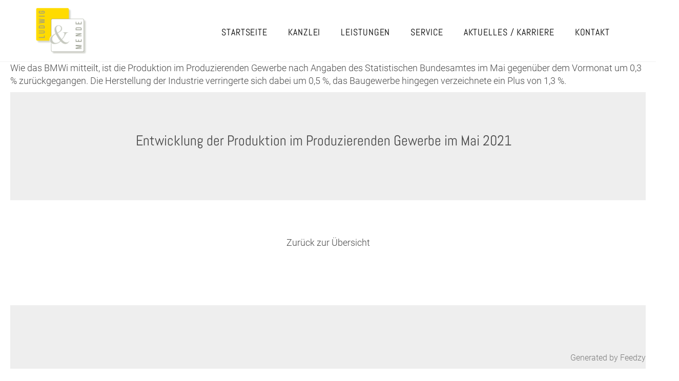

--- FILE ---
content_type: text/html; charset=UTF-8
request_url: https://www.ludwig-mende.de/2021/07/07/entwicklung-der-produktion-im-produzierenden-gewerbe-im-mai-2021/
body_size: 26979
content:
<!DOCTYPE html>
<html lang="de">
  <head>
    <meta charset="utf-8">
    <meta http-equiv="X-UA-Compatible" content="IE=edge">
    <meta name="viewport" content="width=device-width, initial-scale=1">

      <title>
              Entwicklung der Produktion im Produzierenden Gewerbe im Mai 2021                      
      </title>
          <link href="https://www.ludwig-mende.de/wp-content/themes/ludwig-mende/style.min.css?v181030" rel="stylesheet">
    <link href="https://www.ludwig-mende.de/wp-content/themes/ludwig-mende/css/superfish.css" rel="stylesheet">
    <link href="https://www.ludwig-mende.de/wp-content/themes/ludwig-mende/css/aos.css" rel="stylesheet">
    <link rel="stylesheet" href="https://cdnjs.cloudflare.com/ajax/libs/simple-line-icons/2.4.1/css/simple-line-icons.css">
    <script src="https://www.ludwig-mende.de/wp-content/themes/ludwig-mende/js/jquery.min.js"></script>
    <style type="text/css">
      a.wp_rss_retriever_title {
        font-weight: bold;
        text-decoration: underline;
        margin-top: 30px;
      }
		@media print {
			[data-aos^="fade"][data-aos^="fade"] {
			  opacity: 1!important;
			}
			.header, .subfooter {
				display:none;
			}
			@page {
			  size: A4; /* DIN A4 standard, Europe */
			  margin: 10mm;
			}
			html, body {
				
				font-size: 11px;
				background: #FFF;
				overflow: visible;
			}
			body {
				padding:0mm;
			}
			.print-logo {
				display:block!important;
				margin-bottom:10px
			}
			
		}
    </style>
  <title>Entwicklung der Produktion im Produzierenden Gewerbe im Mai 2021 &#8211; Ludwig &amp; Mende</title>
<meta name='robots' content='max-image-preview:large' />
	<style>img:is([sizes="auto" i], [sizes^="auto," i]) { contain-intrinsic-size: 3000px 1500px }</style>
	<script type="text/javascript">
/* <![CDATA[ */
window._wpemojiSettings = {"baseUrl":"https:\/\/s.w.org\/images\/core\/emoji\/16.0.1\/72x72\/","ext":".png","svgUrl":"https:\/\/s.w.org\/images\/core\/emoji\/16.0.1\/svg\/","svgExt":".svg","source":{"concatemoji":"https:\/\/www.ludwig-mende.de\/wp-includes\/js\/wp-emoji-release.min.js?ver=6.8.3"}};
/*! This file is auto-generated */
!function(s,n){var o,i,e;function c(e){try{var t={supportTests:e,timestamp:(new Date).valueOf()};sessionStorage.setItem(o,JSON.stringify(t))}catch(e){}}function p(e,t,n){e.clearRect(0,0,e.canvas.width,e.canvas.height),e.fillText(t,0,0);var t=new Uint32Array(e.getImageData(0,0,e.canvas.width,e.canvas.height).data),a=(e.clearRect(0,0,e.canvas.width,e.canvas.height),e.fillText(n,0,0),new Uint32Array(e.getImageData(0,0,e.canvas.width,e.canvas.height).data));return t.every(function(e,t){return e===a[t]})}function u(e,t){e.clearRect(0,0,e.canvas.width,e.canvas.height),e.fillText(t,0,0);for(var n=e.getImageData(16,16,1,1),a=0;a<n.data.length;a++)if(0!==n.data[a])return!1;return!0}function f(e,t,n,a){switch(t){case"flag":return n(e,"\ud83c\udff3\ufe0f\u200d\u26a7\ufe0f","\ud83c\udff3\ufe0f\u200b\u26a7\ufe0f")?!1:!n(e,"\ud83c\udde8\ud83c\uddf6","\ud83c\udde8\u200b\ud83c\uddf6")&&!n(e,"\ud83c\udff4\udb40\udc67\udb40\udc62\udb40\udc65\udb40\udc6e\udb40\udc67\udb40\udc7f","\ud83c\udff4\u200b\udb40\udc67\u200b\udb40\udc62\u200b\udb40\udc65\u200b\udb40\udc6e\u200b\udb40\udc67\u200b\udb40\udc7f");case"emoji":return!a(e,"\ud83e\udedf")}return!1}function g(e,t,n,a){var r="undefined"!=typeof WorkerGlobalScope&&self instanceof WorkerGlobalScope?new OffscreenCanvas(300,150):s.createElement("canvas"),o=r.getContext("2d",{willReadFrequently:!0}),i=(o.textBaseline="top",o.font="600 32px Arial",{});return e.forEach(function(e){i[e]=t(o,e,n,a)}),i}function t(e){var t=s.createElement("script");t.src=e,t.defer=!0,s.head.appendChild(t)}"undefined"!=typeof Promise&&(o="wpEmojiSettingsSupports",i=["flag","emoji"],n.supports={everything:!0,everythingExceptFlag:!0},e=new Promise(function(e){s.addEventListener("DOMContentLoaded",e,{once:!0})}),new Promise(function(t){var n=function(){try{var e=JSON.parse(sessionStorage.getItem(o));if("object"==typeof e&&"number"==typeof e.timestamp&&(new Date).valueOf()<e.timestamp+604800&&"object"==typeof e.supportTests)return e.supportTests}catch(e){}return null}();if(!n){if("undefined"!=typeof Worker&&"undefined"!=typeof OffscreenCanvas&&"undefined"!=typeof URL&&URL.createObjectURL&&"undefined"!=typeof Blob)try{var e="postMessage("+g.toString()+"("+[JSON.stringify(i),f.toString(),p.toString(),u.toString()].join(",")+"));",a=new Blob([e],{type:"text/javascript"}),r=new Worker(URL.createObjectURL(a),{name:"wpTestEmojiSupports"});return void(r.onmessage=function(e){c(n=e.data),r.terminate(),t(n)})}catch(e){}c(n=g(i,f,p,u))}t(n)}).then(function(e){for(var t in e)n.supports[t]=e[t],n.supports.everything=n.supports.everything&&n.supports[t],"flag"!==t&&(n.supports.everythingExceptFlag=n.supports.everythingExceptFlag&&n.supports[t]);n.supports.everythingExceptFlag=n.supports.everythingExceptFlag&&!n.supports.flag,n.DOMReady=!1,n.readyCallback=function(){n.DOMReady=!0}}).then(function(){return e}).then(function(){var e;n.supports.everything||(n.readyCallback(),(e=n.source||{}).concatemoji?t(e.concatemoji):e.wpemoji&&e.twemoji&&(t(e.twemoji),t(e.wpemoji)))}))}((window,document),window._wpemojiSettings);
/* ]]> */
</script>
<style id='wp-emoji-styles-inline-css' type='text/css'>

	img.wp-smiley, img.emoji {
		display: inline !important;
		border: none !important;
		box-shadow: none !important;
		height: 1em !important;
		width: 1em !important;
		margin: 0 0.07em !important;
		vertical-align: -0.1em !important;
		background: none !important;
		padding: 0 !important;
	}
</style>
<link rel='stylesheet' id='wp-block-library-css' href='https://www.ludwig-mende.de/wp-includes/css/dist/block-library/style.min.css?ver=6.8.3' type='text/css' media='all' />
<style id='classic-theme-styles-inline-css' type='text/css'>
/*! This file is auto-generated */
.wp-block-button__link{color:#fff;background-color:#32373c;border-radius:9999px;box-shadow:none;text-decoration:none;padding:calc(.667em + 2px) calc(1.333em + 2px);font-size:1.125em}.wp-block-file__button{background:#32373c;color:#fff;text-decoration:none}
</style>
<style id='global-styles-inline-css' type='text/css'>
:root{--wp--preset--aspect-ratio--square: 1;--wp--preset--aspect-ratio--4-3: 4/3;--wp--preset--aspect-ratio--3-4: 3/4;--wp--preset--aspect-ratio--3-2: 3/2;--wp--preset--aspect-ratio--2-3: 2/3;--wp--preset--aspect-ratio--16-9: 16/9;--wp--preset--aspect-ratio--9-16: 9/16;--wp--preset--color--black: #000000;--wp--preset--color--cyan-bluish-gray: #abb8c3;--wp--preset--color--white: #ffffff;--wp--preset--color--pale-pink: #f78da7;--wp--preset--color--vivid-red: #cf2e2e;--wp--preset--color--luminous-vivid-orange: #ff6900;--wp--preset--color--luminous-vivid-amber: #fcb900;--wp--preset--color--light-green-cyan: #7bdcb5;--wp--preset--color--vivid-green-cyan: #00d084;--wp--preset--color--pale-cyan-blue: #8ed1fc;--wp--preset--color--vivid-cyan-blue: #0693e3;--wp--preset--color--vivid-purple: #9b51e0;--wp--preset--gradient--vivid-cyan-blue-to-vivid-purple: linear-gradient(135deg,rgba(6,147,227,1) 0%,rgb(155,81,224) 100%);--wp--preset--gradient--light-green-cyan-to-vivid-green-cyan: linear-gradient(135deg,rgb(122,220,180) 0%,rgb(0,208,130) 100%);--wp--preset--gradient--luminous-vivid-amber-to-luminous-vivid-orange: linear-gradient(135deg,rgba(252,185,0,1) 0%,rgba(255,105,0,1) 100%);--wp--preset--gradient--luminous-vivid-orange-to-vivid-red: linear-gradient(135deg,rgba(255,105,0,1) 0%,rgb(207,46,46) 100%);--wp--preset--gradient--very-light-gray-to-cyan-bluish-gray: linear-gradient(135deg,rgb(238,238,238) 0%,rgb(169,184,195) 100%);--wp--preset--gradient--cool-to-warm-spectrum: linear-gradient(135deg,rgb(74,234,220) 0%,rgb(151,120,209) 20%,rgb(207,42,186) 40%,rgb(238,44,130) 60%,rgb(251,105,98) 80%,rgb(254,248,76) 100%);--wp--preset--gradient--blush-light-purple: linear-gradient(135deg,rgb(255,206,236) 0%,rgb(152,150,240) 100%);--wp--preset--gradient--blush-bordeaux: linear-gradient(135deg,rgb(254,205,165) 0%,rgb(254,45,45) 50%,rgb(107,0,62) 100%);--wp--preset--gradient--luminous-dusk: linear-gradient(135deg,rgb(255,203,112) 0%,rgb(199,81,192) 50%,rgb(65,88,208) 100%);--wp--preset--gradient--pale-ocean: linear-gradient(135deg,rgb(255,245,203) 0%,rgb(182,227,212) 50%,rgb(51,167,181) 100%);--wp--preset--gradient--electric-grass: linear-gradient(135deg,rgb(202,248,128) 0%,rgb(113,206,126) 100%);--wp--preset--gradient--midnight: linear-gradient(135deg,rgb(2,3,129) 0%,rgb(40,116,252) 100%);--wp--preset--font-size--small: 13px;--wp--preset--font-size--medium: 20px;--wp--preset--font-size--large: 36px;--wp--preset--font-size--x-large: 42px;--wp--preset--spacing--20: 0.44rem;--wp--preset--spacing--30: 0.67rem;--wp--preset--spacing--40: 1rem;--wp--preset--spacing--50: 1.5rem;--wp--preset--spacing--60: 2.25rem;--wp--preset--spacing--70: 3.38rem;--wp--preset--spacing--80: 5.06rem;--wp--preset--shadow--natural: 6px 6px 9px rgba(0, 0, 0, 0.2);--wp--preset--shadow--deep: 12px 12px 50px rgba(0, 0, 0, 0.4);--wp--preset--shadow--sharp: 6px 6px 0px rgba(0, 0, 0, 0.2);--wp--preset--shadow--outlined: 6px 6px 0px -3px rgba(255, 255, 255, 1), 6px 6px rgba(0, 0, 0, 1);--wp--preset--shadow--crisp: 6px 6px 0px rgba(0, 0, 0, 1);}:where(.is-layout-flex){gap: 0.5em;}:where(.is-layout-grid){gap: 0.5em;}body .is-layout-flex{display: flex;}.is-layout-flex{flex-wrap: wrap;align-items: center;}.is-layout-flex > :is(*, div){margin: 0;}body .is-layout-grid{display: grid;}.is-layout-grid > :is(*, div){margin: 0;}:where(.wp-block-columns.is-layout-flex){gap: 2em;}:where(.wp-block-columns.is-layout-grid){gap: 2em;}:where(.wp-block-post-template.is-layout-flex){gap: 1.25em;}:where(.wp-block-post-template.is-layout-grid){gap: 1.25em;}.has-black-color{color: var(--wp--preset--color--black) !important;}.has-cyan-bluish-gray-color{color: var(--wp--preset--color--cyan-bluish-gray) !important;}.has-white-color{color: var(--wp--preset--color--white) !important;}.has-pale-pink-color{color: var(--wp--preset--color--pale-pink) !important;}.has-vivid-red-color{color: var(--wp--preset--color--vivid-red) !important;}.has-luminous-vivid-orange-color{color: var(--wp--preset--color--luminous-vivid-orange) !important;}.has-luminous-vivid-amber-color{color: var(--wp--preset--color--luminous-vivid-amber) !important;}.has-light-green-cyan-color{color: var(--wp--preset--color--light-green-cyan) !important;}.has-vivid-green-cyan-color{color: var(--wp--preset--color--vivid-green-cyan) !important;}.has-pale-cyan-blue-color{color: var(--wp--preset--color--pale-cyan-blue) !important;}.has-vivid-cyan-blue-color{color: var(--wp--preset--color--vivid-cyan-blue) !important;}.has-vivid-purple-color{color: var(--wp--preset--color--vivid-purple) !important;}.has-black-background-color{background-color: var(--wp--preset--color--black) !important;}.has-cyan-bluish-gray-background-color{background-color: var(--wp--preset--color--cyan-bluish-gray) !important;}.has-white-background-color{background-color: var(--wp--preset--color--white) !important;}.has-pale-pink-background-color{background-color: var(--wp--preset--color--pale-pink) !important;}.has-vivid-red-background-color{background-color: var(--wp--preset--color--vivid-red) !important;}.has-luminous-vivid-orange-background-color{background-color: var(--wp--preset--color--luminous-vivid-orange) !important;}.has-luminous-vivid-amber-background-color{background-color: var(--wp--preset--color--luminous-vivid-amber) !important;}.has-light-green-cyan-background-color{background-color: var(--wp--preset--color--light-green-cyan) !important;}.has-vivid-green-cyan-background-color{background-color: var(--wp--preset--color--vivid-green-cyan) !important;}.has-pale-cyan-blue-background-color{background-color: var(--wp--preset--color--pale-cyan-blue) !important;}.has-vivid-cyan-blue-background-color{background-color: var(--wp--preset--color--vivid-cyan-blue) !important;}.has-vivid-purple-background-color{background-color: var(--wp--preset--color--vivid-purple) !important;}.has-black-border-color{border-color: var(--wp--preset--color--black) !important;}.has-cyan-bluish-gray-border-color{border-color: var(--wp--preset--color--cyan-bluish-gray) !important;}.has-white-border-color{border-color: var(--wp--preset--color--white) !important;}.has-pale-pink-border-color{border-color: var(--wp--preset--color--pale-pink) !important;}.has-vivid-red-border-color{border-color: var(--wp--preset--color--vivid-red) !important;}.has-luminous-vivid-orange-border-color{border-color: var(--wp--preset--color--luminous-vivid-orange) !important;}.has-luminous-vivid-amber-border-color{border-color: var(--wp--preset--color--luminous-vivid-amber) !important;}.has-light-green-cyan-border-color{border-color: var(--wp--preset--color--light-green-cyan) !important;}.has-vivid-green-cyan-border-color{border-color: var(--wp--preset--color--vivid-green-cyan) !important;}.has-pale-cyan-blue-border-color{border-color: var(--wp--preset--color--pale-cyan-blue) !important;}.has-vivid-cyan-blue-border-color{border-color: var(--wp--preset--color--vivid-cyan-blue) !important;}.has-vivid-purple-border-color{border-color: var(--wp--preset--color--vivid-purple) !important;}.has-vivid-cyan-blue-to-vivid-purple-gradient-background{background: var(--wp--preset--gradient--vivid-cyan-blue-to-vivid-purple) !important;}.has-light-green-cyan-to-vivid-green-cyan-gradient-background{background: var(--wp--preset--gradient--light-green-cyan-to-vivid-green-cyan) !important;}.has-luminous-vivid-amber-to-luminous-vivid-orange-gradient-background{background: var(--wp--preset--gradient--luminous-vivid-amber-to-luminous-vivid-orange) !important;}.has-luminous-vivid-orange-to-vivid-red-gradient-background{background: var(--wp--preset--gradient--luminous-vivid-orange-to-vivid-red) !important;}.has-very-light-gray-to-cyan-bluish-gray-gradient-background{background: var(--wp--preset--gradient--very-light-gray-to-cyan-bluish-gray) !important;}.has-cool-to-warm-spectrum-gradient-background{background: var(--wp--preset--gradient--cool-to-warm-spectrum) !important;}.has-blush-light-purple-gradient-background{background: var(--wp--preset--gradient--blush-light-purple) !important;}.has-blush-bordeaux-gradient-background{background: var(--wp--preset--gradient--blush-bordeaux) !important;}.has-luminous-dusk-gradient-background{background: var(--wp--preset--gradient--luminous-dusk) !important;}.has-pale-ocean-gradient-background{background: var(--wp--preset--gradient--pale-ocean) !important;}.has-electric-grass-gradient-background{background: var(--wp--preset--gradient--electric-grass) !important;}.has-midnight-gradient-background{background: var(--wp--preset--gradient--midnight) !important;}.has-small-font-size{font-size: var(--wp--preset--font-size--small) !important;}.has-medium-font-size{font-size: var(--wp--preset--font-size--medium) !important;}.has-large-font-size{font-size: var(--wp--preset--font-size--large) !important;}.has-x-large-font-size{font-size: var(--wp--preset--font-size--x-large) !important;}
:where(.wp-block-post-template.is-layout-flex){gap: 1.25em;}:where(.wp-block-post-template.is-layout-grid){gap: 1.25em;}
:where(.wp-block-columns.is-layout-flex){gap: 2em;}:where(.wp-block-columns.is-layout-grid){gap: 2em;}
:root :where(.wp-block-pullquote){font-size: 1.5em;line-height: 1.6;}
</style>
<link rel='stylesheet' id='rss-retriever-css' href='https://www.ludwig-mende.de/wp-content/plugins/wp-rss-retriever/inc/css/rss-retriever.css?ver=1.6.10' type='text/css' media='all' />
<script type="text/javascript" src="https://www.ludwig-mende.de/wp-includes/js/jquery/jquery.min.js?ver=3.7.1" id="jquery-core-js"></script>
<script type="text/javascript" src="https://www.ludwig-mende.de/wp-includes/js/jquery/jquery-migrate.min.js?ver=3.4.1" id="jquery-migrate-js"></script>
<link rel="https://api.w.org/" href="https://www.ludwig-mende.de/wp-json/" /><link rel="alternate" title="JSON" type="application/json" href="https://www.ludwig-mende.de/wp-json/wp/v2/posts/415" /><link rel="EditURI" type="application/rsd+xml" title="RSD" href="https://www.ludwig-mende.de/xmlrpc.php?rsd" />
<meta name="generator" content="WordPress 6.8.3" />
<link rel="canonical" href="https://www.ludwig-mende.de/2021/07/07/entwicklung-der-produktion-im-produzierenden-gewerbe-im-mai-2021/" />
<link rel='shortlink' href='https://www.ludwig-mende.de/?p=415' />
<link rel="alternate" title="oEmbed (JSON)" type="application/json+oembed" href="https://www.ludwig-mende.de/wp-json/oembed/1.0/embed?url=https%3A%2F%2Fwww.ludwig-mende.de%2F2021%2F07%2F07%2Fentwicklung-der-produktion-im-produzierenden-gewerbe-im-mai-2021%2F" />
<link rel="alternate" title="oEmbed (XML)" type="text/xml+oembed" href="https://www.ludwig-mende.de/wp-json/oembed/1.0/embed?url=https%3A%2F%2Fwww.ludwig-mende.de%2F2021%2F07%2F07%2Fentwicklung-der-produktion-im-produzierenden-gewerbe-im-mai-2021%2F&#038;format=xml" />
<style type="text/css">
.feedzy-rss-link-icon:after {
	content: url("https://www.ludwig-mende.de/wp-content/plugins/feedzy-rss-feeds/img/external-link.png");
	margin-left: 3px;
}
</style>
		<link rel="icon" href="https://www.ludwig-mende.de/wp-content/uploads/cropped-fav-32x32.png" sizes="32x32" />
<link rel="icon" href="https://www.ludwig-mende.de/wp-content/uploads/cropped-fav-192x192.png" sizes="192x192" />
<link rel="apple-touch-icon" href="https://www.ludwig-mende.de/wp-content/uploads/cropped-fav-180x180.png" />
<meta name="msapplication-TileImage" content="https://www.ludwig-mende.de/wp-content/uploads/cropped-fav-270x270.png" />
  </head>
  <body>

	  <img src="https://www.ludwig-mende.de/wp-content/themes/ludwig-mende/img/logo.png" alt="Ludwig & Mende" style="display:none; width:90px;" class="print-logo">
	  

  <div class="header" id="home">
        <div class="container">
          <nav>
                <ul class="sf-menu hidden-sm hidden-xs pull-right">
                  <li class="page_item page-item-2"><a href="https://www.ludwig-mende.de/">Startseite</a></li>
<li class="page_item page-item-8"><a href="https://www.ludwig-mende.de/kanzlei/">Kanzlei</a></li>
<li class="page_item page-item-9 page_item_has_children"><a href="https://www.ludwig-mende.de/leistungen/">Leistungen</a>
<ul class='children'>
	<li class="page_item page-item-15"><a href="https://www.ludwig-mende.de/leistungen/steuerberatung/">Steuerberatung</a></li>
	<li class="page_item page-item-16"><a href="https://www.ludwig-mende.de/leistungen/finanzbuchhaltung/">Finanzbuchhaltung</a></li>
	<li class="page_item page-item-17"><a href="https://www.ludwig-mende.de/leistungen/lohnbuchhaltung/">Lohnbuchhaltung</a></li>
	<li class="page_item page-item-18"><a href="https://www.ludwig-mende.de/leistungen/gruendungsberatung/">Gründungsberatung</a></li>
	<li class="page_item page-item-19"><a href="https://www.ludwig-mende.de/leistungen/wirtschaftspruefung/">Wirtschaftsprüfung</a></li>
	<li class="page_item page-item-20"><a href="https://www.ludwig-mende.de/leistungen/jahresabschluss/">Jahresabschluss</a></li>
	<li class="page_item page-item-21"><a href="https://www.ludwig-mende.de/leistungen/unternehmensberatung/">Unternehmensberatung</a></li>
</ul>
</li>
<li class="page_item page-item-10"><a href="https://www.ludwig-mende.de/service/">Service</a></li>
<li class="page_item page-item-11"><a href="https://www.ludwig-mende.de/aktuelles/">Aktuelles / Karriere</a></li>
<li class="page_item page-item-12"><a href="https://www.ludwig-mende.de/kontakt/">Kontakt</a></li>
 
                </ul>
          </nav>
          <a href="/" class="logo"><img src="https://www.ludwig-mende.de/wp-content/themes/ludwig-mende/img/logo.png" alt="Ludwig & Mende"></a>
        </div>


    <a id="menu" class="navinavigation visible-xs visible-sm"><img src="https://www.ludwig-mende.de/wp-content/themes/ludwig-mende/img/menu_close.png" style="background: rgba(255,255,255,.6);" class="navinavigationimage"><img src="https://www.ludwig-mende.de/wp-content/themes/ludwig-mende/img/menu_open.png" class="navinavigationimage" style="display:none;"></a>


    <div id="navi">
        <ul class="navi-navi">
          <li class="page_item page-item-2"><a href="https://www.ludwig-mende.de/">Startseite</a></li>
<li class="page_item page-item-8"><a href="https://www.ludwig-mende.de/kanzlei/">Kanzlei</a></li>
<li class="page_item page-item-9 page_item_has_children"><a href="https://www.ludwig-mende.de/leistungen/">Leistungen</a></li>
<li class="page_item page-item-10"><a href="https://www.ludwig-mende.de/service/">Service</a></li>
<li class="page_item page-item-11"><a href="https://www.ludwig-mende.de/aktuelles/">Aktuelles / Karriere</a></li>
<li class="page_item page-item-12"><a href="https://www.ludwig-mende.de/kontakt/">Kontakt</a></li>
 
        </ul>
    </div>


    </div><!--/.header -->

 
    <p>Wie das BMWi mitteilt, ist die Produktion im Produzierenden Gewerbe nach Angaben des Statistischen Bundesamtes im Mai gegenüber dem Vormonat um 0,3 % zurückgegangen. Die Herstellung der Industrie verringerte sich dabei um 0,5 %, das Baugewerbe hingegen verzeichnete ein Plus von 1,3 %.</p>

 

<div class="grey-bg">
  <div class="container">
    <div class="row">
      <div class="col-sm-12 col-lg-8 col-lg-offset-2">
        <h2 class="headline">Entwicklung der Produktion im Produzierenden Gewerbe im Mai 2021</h2>
        <hr />
              </div>
    </div>
  </div>
</div>


<div class="container" style="margin-bottom: 100px;">

  <div class="row">
    

          
  </div>

  <div class="row">
    <div class="col-sm-12">

      <p class="text-center" style="margin-top: 30px;"><a href="/neu2017/leistungen/holzbau/">Zurück zur Übersicht</a></p>
    </div>
  </div>

</div>




<div class="subfooter">
   <div class="container">
      <div class="row">
         <div class="col-sm-5" data-aos="fade-right" data-aos-duration="1500">
            <h3>Ihr persönliches</h3>
            <h2>Vorteils-Erstgespräch</h2>
            <p>Profitieren Sie von unserem Know-how und vereinbaren Sie gerne ein kostenloses Erstgespräch. In diesem Gespräch haben Sie die Möglichkeit, uns kennen zu lernen. Wir besprechen Ihre Anliegen und stellen Ihnen ganz unverbindlich unser Leistungsangebot vor.</p>
            <br />
            <p><a href="/kontakt/erstgespraech/" class="more-link"><i class="icon circle icon-arrow-right"></i> Kontakt</a></p>
         </div>
         <div class="col-sm-7" data-aos="fade-left" data-aos-duration="2000">
            <img src="https://www.ludwig-mende.de/wp-content/uploads/flyer-2025.png" alt="Vorteils-Erstgespräch Flyer" class="img-responsive pull-right" style="max-height: 300px">
         </div>
      </div>
   </div>
</div>

<div class="footer">
   <div class="container" data-aos="fade-up" data-aos-duration="1000">
      
            <div class="row">
         <div class="col-sm-12 center">
            <h1 class="title">Wir freuen uns über Ihren Kontakt</h1>
         </div>
      </div>
      <div class="row" style="margin-top: 40px;">
         <div class="col-md-6">
            <h3>KANZLEI</h3>
            <h2>SIMMOZHEIM</h2>
            <div class="row">
               <div class="col-xs-6">
                  <p>
                     Zum Steinhörnle 1<br />
                     75397 Simmozheim
                  </p>
                  <p><a href="https://goo.gl/maps/VbnT5SiXWN72" target="_blank" class="more-link-black"><i class="icon circle icon-location-pin"></i> Anfahrt</a></p>
               </div>
               <div class="col-xs-6">
                  <p>Tel. 07033 308138<br /><a href="mailto:info@ludwig-mende.de">info@ludwig-mende.de</a>
                  </p>
               </div>
            </div>
            <div class="visible-xs visible-sm"><br /></div>
         </div>
         <div class="col-md-6">
			 
			<h3>KANZLEI</h3>
            <h2>STUTTGART</h2>
      
			 <div style="background-color:#FFDB00; color:#000; padding:10px; transform: rotate(0deg);">
				 Unsere Kanzlei gibt es jetzt gebündelt an einem Ort – ab 1.11.2025 sind wir ausschließlich in Simmozheim für Sie da
			 </div>
			 

         </div>
      </div>
      <hr />
      
      <div class="footer-bottom center">
         <a href="/impressum" style="margin-right: 10px;">Impressum</a> <a href="/datenschutz" style="margin-left: 10px;">Datenschutz</a>
      </div>
   </div>
   <!-- /.container -->
</div>
<!-- /.footer -->
<!-- jQuery (necessary for Bootstrap's JavaScript plugins) -->
<!-- Include all compiled plugins (below), or include individual files as needed -->
<script src="https://www.ludwig-mende.de/wp-content/themes/ludwig-mende/js/bootstrap.min.js"></script>
<script src="https://unpkg.com/aos@2.3.1/dist/aos.js"></script>
<script>
   $(window).on("load", function() {
      AOS.init({once: true});
   });
   
   $(function() {
     $('.box-link').hover(function() { 
      $(this).children('span').fadeIn(); 
     }, function() { 
      $(this).children('span').fadeOut(); 
     });
   });
   
   
   jQuery(document).ready(function(){
       jQuery( ".navinavigation" ).click(function() {
         jQuery( ".navinavigationimage" ).fadeToggle('slow');
           jQuery( "#navi" ).animate({
             width: [ "toggle", "swing" ]
           }, 200, "linear", function() {
         });
       });
   });



$(function() {
  // This will select everything with the class smoothScroll
  // This should prevent problems with carousel, scrollspy, etc...
  $('.scroll').click(function() {
    if (location.pathname.replace(/^\//, '') == this.pathname.replace(/^\//, '') && location.hostname == this.hostname) {
      var target = $(this.hash);
      target = target.length ? target : $('[name=' + this.hash.slice(1) + ']');
      if (target.length) {
        $('html,body').animate({
          scrollTop: target.offset().top-145
        }, 1000); // The number here represents the speed of the scroll in milliseconds
        return false;
      }
    }
  });
});

// Change the speed to whatever you want
// Personally i think 1000 is too much
// Try 800 or below, it seems not too much but it will make a difference
</script>
<script type="speculationrules">
{"prefetch":[{"source":"document","where":{"and":[{"href_matches":"\/*"},{"not":{"href_matches":["\/wp-*.php","\/wp-admin\/*","\/wp-content\/uploads\/*","\/wp-content\/*","\/wp-content\/plugins\/*","\/wp-content\/themes\/ludwig-mende\/*","\/*\\?(.+)"]}},{"not":{"selector_matches":"a[rel~=\"nofollow\"]"}},{"not":{"selector_matches":".no-prefetch, .no-prefetch a"}}]},"eagerness":"conservative"}]}
</script>
<span style="opacity:0.7;position:fixed; right: 20px; bottom: 10px; z-index:1000; font-size: 16px">Generated by <a href="https://themeisle.com/plugins/feedzy-rss-feeds/" target="_blank" rel="nofollow">Feedzy</a></span></body>
</html>